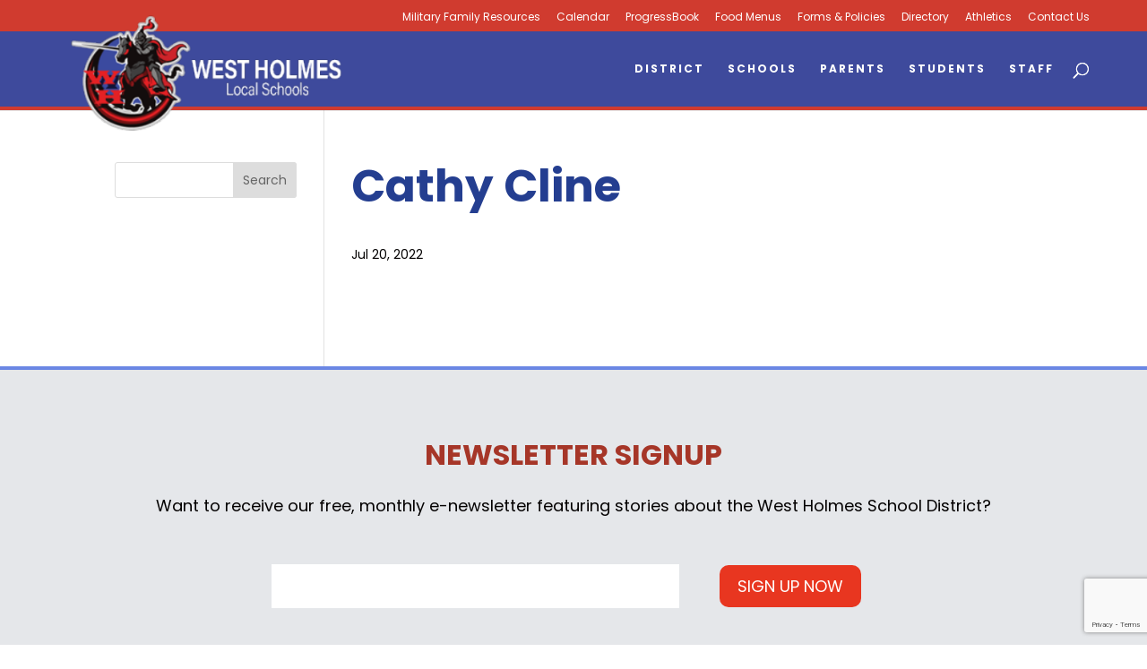

--- FILE ---
content_type: text/html; charset=utf-8
request_url: https://www.google.com/recaptcha/api2/anchor?ar=1&k=6LeJ6gIlAAAAAFdTZhCPj3ZQLPKdPMK28h-CwTiY&co=aHR0cHM6Ly93ZXN0aG9sbWVzLm9yZzo0NDM.&hl=en&v=PoyoqOPhxBO7pBk68S4YbpHZ&theme=light&size=invisible&badge=bottomright&anchor-ms=20000&execute-ms=30000&cb=m0ez8znep91t
body_size: 49134
content:
<!DOCTYPE HTML><html dir="ltr" lang="en"><head><meta http-equiv="Content-Type" content="text/html; charset=UTF-8">
<meta http-equiv="X-UA-Compatible" content="IE=edge">
<title>reCAPTCHA</title>
<style type="text/css">
/* cyrillic-ext */
@font-face {
  font-family: 'Roboto';
  font-style: normal;
  font-weight: 400;
  font-stretch: 100%;
  src: url(//fonts.gstatic.com/s/roboto/v48/KFO7CnqEu92Fr1ME7kSn66aGLdTylUAMa3GUBHMdazTgWw.woff2) format('woff2');
  unicode-range: U+0460-052F, U+1C80-1C8A, U+20B4, U+2DE0-2DFF, U+A640-A69F, U+FE2E-FE2F;
}
/* cyrillic */
@font-face {
  font-family: 'Roboto';
  font-style: normal;
  font-weight: 400;
  font-stretch: 100%;
  src: url(//fonts.gstatic.com/s/roboto/v48/KFO7CnqEu92Fr1ME7kSn66aGLdTylUAMa3iUBHMdazTgWw.woff2) format('woff2');
  unicode-range: U+0301, U+0400-045F, U+0490-0491, U+04B0-04B1, U+2116;
}
/* greek-ext */
@font-face {
  font-family: 'Roboto';
  font-style: normal;
  font-weight: 400;
  font-stretch: 100%;
  src: url(//fonts.gstatic.com/s/roboto/v48/KFO7CnqEu92Fr1ME7kSn66aGLdTylUAMa3CUBHMdazTgWw.woff2) format('woff2');
  unicode-range: U+1F00-1FFF;
}
/* greek */
@font-face {
  font-family: 'Roboto';
  font-style: normal;
  font-weight: 400;
  font-stretch: 100%;
  src: url(//fonts.gstatic.com/s/roboto/v48/KFO7CnqEu92Fr1ME7kSn66aGLdTylUAMa3-UBHMdazTgWw.woff2) format('woff2');
  unicode-range: U+0370-0377, U+037A-037F, U+0384-038A, U+038C, U+038E-03A1, U+03A3-03FF;
}
/* math */
@font-face {
  font-family: 'Roboto';
  font-style: normal;
  font-weight: 400;
  font-stretch: 100%;
  src: url(//fonts.gstatic.com/s/roboto/v48/KFO7CnqEu92Fr1ME7kSn66aGLdTylUAMawCUBHMdazTgWw.woff2) format('woff2');
  unicode-range: U+0302-0303, U+0305, U+0307-0308, U+0310, U+0312, U+0315, U+031A, U+0326-0327, U+032C, U+032F-0330, U+0332-0333, U+0338, U+033A, U+0346, U+034D, U+0391-03A1, U+03A3-03A9, U+03B1-03C9, U+03D1, U+03D5-03D6, U+03F0-03F1, U+03F4-03F5, U+2016-2017, U+2034-2038, U+203C, U+2040, U+2043, U+2047, U+2050, U+2057, U+205F, U+2070-2071, U+2074-208E, U+2090-209C, U+20D0-20DC, U+20E1, U+20E5-20EF, U+2100-2112, U+2114-2115, U+2117-2121, U+2123-214F, U+2190, U+2192, U+2194-21AE, U+21B0-21E5, U+21F1-21F2, U+21F4-2211, U+2213-2214, U+2216-22FF, U+2308-230B, U+2310, U+2319, U+231C-2321, U+2336-237A, U+237C, U+2395, U+239B-23B7, U+23D0, U+23DC-23E1, U+2474-2475, U+25AF, U+25B3, U+25B7, U+25BD, U+25C1, U+25CA, U+25CC, U+25FB, U+266D-266F, U+27C0-27FF, U+2900-2AFF, U+2B0E-2B11, U+2B30-2B4C, U+2BFE, U+3030, U+FF5B, U+FF5D, U+1D400-1D7FF, U+1EE00-1EEFF;
}
/* symbols */
@font-face {
  font-family: 'Roboto';
  font-style: normal;
  font-weight: 400;
  font-stretch: 100%;
  src: url(//fonts.gstatic.com/s/roboto/v48/KFO7CnqEu92Fr1ME7kSn66aGLdTylUAMaxKUBHMdazTgWw.woff2) format('woff2');
  unicode-range: U+0001-000C, U+000E-001F, U+007F-009F, U+20DD-20E0, U+20E2-20E4, U+2150-218F, U+2190, U+2192, U+2194-2199, U+21AF, U+21E6-21F0, U+21F3, U+2218-2219, U+2299, U+22C4-22C6, U+2300-243F, U+2440-244A, U+2460-24FF, U+25A0-27BF, U+2800-28FF, U+2921-2922, U+2981, U+29BF, U+29EB, U+2B00-2BFF, U+4DC0-4DFF, U+FFF9-FFFB, U+10140-1018E, U+10190-1019C, U+101A0, U+101D0-101FD, U+102E0-102FB, U+10E60-10E7E, U+1D2C0-1D2D3, U+1D2E0-1D37F, U+1F000-1F0FF, U+1F100-1F1AD, U+1F1E6-1F1FF, U+1F30D-1F30F, U+1F315, U+1F31C, U+1F31E, U+1F320-1F32C, U+1F336, U+1F378, U+1F37D, U+1F382, U+1F393-1F39F, U+1F3A7-1F3A8, U+1F3AC-1F3AF, U+1F3C2, U+1F3C4-1F3C6, U+1F3CA-1F3CE, U+1F3D4-1F3E0, U+1F3ED, U+1F3F1-1F3F3, U+1F3F5-1F3F7, U+1F408, U+1F415, U+1F41F, U+1F426, U+1F43F, U+1F441-1F442, U+1F444, U+1F446-1F449, U+1F44C-1F44E, U+1F453, U+1F46A, U+1F47D, U+1F4A3, U+1F4B0, U+1F4B3, U+1F4B9, U+1F4BB, U+1F4BF, U+1F4C8-1F4CB, U+1F4D6, U+1F4DA, U+1F4DF, U+1F4E3-1F4E6, U+1F4EA-1F4ED, U+1F4F7, U+1F4F9-1F4FB, U+1F4FD-1F4FE, U+1F503, U+1F507-1F50B, U+1F50D, U+1F512-1F513, U+1F53E-1F54A, U+1F54F-1F5FA, U+1F610, U+1F650-1F67F, U+1F687, U+1F68D, U+1F691, U+1F694, U+1F698, U+1F6AD, U+1F6B2, U+1F6B9-1F6BA, U+1F6BC, U+1F6C6-1F6CF, U+1F6D3-1F6D7, U+1F6E0-1F6EA, U+1F6F0-1F6F3, U+1F6F7-1F6FC, U+1F700-1F7FF, U+1F800-1F80B, U+1F810-1F847, U+1F850-1F859, U+1F860-1F887, U+1F890-1F8AD, U+1F8B0-1F8BB, U+1F8C0-1F8C1, U+1F900-1F90B, U+1F93B, U+1F946, U+1F984, U+1F996, U+1F9E9, U+1FA00-1FA6F, U+1FA70-1FA7C, U+1FA80-1FA89, U+1FA8F-1FAC6, U+1FACE-1FADC, U+1FADF-1FAE9, U+1FAF0-1FAF8, U+1FB00-1FBFF;
}
/* vietnamese */
@font-face {
  font-family: 'Roboto';
  font-style: normal;
  font-weight: 400;
  font-stretch: 100%;
  src: url(//fonts.gstatic.com/s/roboto/v48/KFO7CnqEu92Fr1ME7kSn66aGLdTylUAMa3OUBHMdazTgWw.woff2) format('woff2');
  unicode-range: U+0102-0103, U+0110-0111, U+0128-0129, U+0168-0169, U+01A0-01A1, U+01AF-01B0, U+0300-0301, U+0303-0304, U+0308-0309, U+0323, U+0329, U+1EA0-1EF9, U+20AB;
}
/* latin-ext */
@font-face {
  font-family: 'Roboto';
  font-style: normal;
  font-weight: 400;
  font-stretch: 100%;
  src: url(//fonts.gstatic.com/s/roboto/v48/KFO7CnqEu92Fr1ME7kSn66aGLdTylUAMa3KUBHMdazTgWw.woff2) format('woff2');
  unicode-range: U+0100-02BA, U+02BD-02C5, U+02C7-02CC, U+02CE-02D7, U+02DD-02FF, U+0304, U+0308, U+0329, U+1D00-1DBF, U+1E00-1E9F, U+1EF2-1EFF, U+2020, U+20A0-20AB, U+20AD-20C0, U+2113, U+2C60-2C7F, U+A720-A7FF;
}
/* latin */
@font-face {
  font-family: 'Roboto';
  font-style: normal;
  font-weight: 400;
  font-stretch: 100%;
  src: url(//fonts.gstatic.com/s/roboto/v48/KFO7CnqEu92Fr1ME7kSn66aGLdTylUAMa3yUBHMdazQ.woff2) format('woff2');
  unicode-range: U+0000-00FF, U+0131, U+0152-0153, U+02BB-02BC, U+02C6, U+02DA, U+02DC, U+0304, U+0308, U+0329, U+2000-206F, U+20AC, U+2122, U+2191, U+2193, U+2212, U+2215, U+FEFF, U+FFFD;
}
/* cyrillic-ext */
@font-face {
  font-family: 'Roboto';
  font-style: normal;
  font-weight: 500;
  font-stretch: 100%;
  src: url(//fonts.gstatic.com/s/roboto/v48/KFO7CnqEu92Fr1ME7kSn66aGLdTylUAMa3GUBHMdazTgWw.woff2) format('woff2');
  unicode-range: U+0460-052F, U+1C80-1C8A, U+20B4, U+2DE0-2DFF, U+A640-A69F, U+FE2E-FE2F;
}
/* cyrillic */
@font-face {
  font-family: 'Roboto';
  font-style: normal;
  font-weight: 500;
  font-stretch: 100%;
  src: url(//fonts.gstatic.com/s/roboto/v48/KFO7CnqEu92Fr1ME7kSn66aGLdTylUAMa3iUBHMdazTgWw.woff2) format('woff2');
  unicode-range: U+0301, U+0400-045F, U+0490-0491, U+04B0-04B1, U+2116;
}
/* greek-ext */
@font-face {
  font-family: 'Roboto';
  font-style: normal;
  font-weight: 500;
  font-stretch: 100%;
  src: url(//fonts.gstatic.com/s/roboto/v48/KFO7CnqEu92Fr1ME7kSn66aGLdTylUAMa3CUBHMdazTgWw.woff2) format('woff2');
  unicode-range: U+1F00-1FFF;
}
/* greek */
@font-face {
  font-family: 'Roboto';
  font-style: normal;
  font-weight: 500;
  font-stretch: 100%;
  src: url(//fonts.gstatic.com/s/roboto/v48/KFO7CnqEu92Fr1ME7kSn66aGLdTylUAMa3-UBHMdazTgWw.woff2) format('woff2');
  unicode-range: U+0370-0377, U+037A-037F, U+0384-038A, U+038C, U+038E-03A1, U+03A3-03FF;
}
/* math */
@font-face {
  font-family: 'Roboto';
  font-style: normal;
  font-weight: 500;
  font-stretch: 100%;
  src: url(//fonts.gstatic.com/s/roboto/v48/KFO7CnqEu92Fr1ME7kSn66aGLdTylUAMawCUBHMdazTgWw.woff2) format('woff2');
  unicode-range: U+0302-0303, U+0305, U+0307-0308, U+0310, U+0312, U+0315, U+031A, U+0326-0327, U+032C, U+032F-0330, U+0332-0333, U+0338, U+033A, U+0346, U+034D, U+0391-03A1, U+03A3-03A9, U+03B1-03C9, U+03D1, U+03D5-03D6, U+03F0-03F1, U+03F4-03F5, U+2016-2017, U+2034-2038, U+203C, U+2040, U+2043, U+2047, U+2050, U+2057, U+205F, U+2070-2071, U+2074-208E, U+2090-209C, U+20D0-20DC, U+20E1, U+20E5-20EF, U+2100-2112, U+2114-2115, U+2117-2121, U+2123-214F, U+2190, U+2192, U+2194-21AE, U+21B0-21E5, U+21F1-21F2, U+21F4-2211, U+2213-2214, U+2216-22FF, U+2308-230B, U+2310, U+2319, U+231C-2321, U+2336-237A, U+237C, U+2395, U+239B-23B7, U+23D0, U+23DC-23E1, U+2474-2475, U+25AF, U+25B3, U+25B7, U+25BD, U+25C1, U+25CA, U+25CC, U+25FB, U+266D-266F, U+27C0-27FF, U+2900-2AFF, U+2B0E-2B11, U+2B30-2B4C, U+2BFE, U+3030, U+FF5B, U+FF5D, U+1D400-1D7FF, U+1EE00-1EEFF;
}
/* symbols */
@font-face {
  font-family: 'Roboto';
  font-style: normal;
  font-weight: 500;
  font-stretch: 100%;
  src: url(//fonts.gstatic.com/s/roboto/v48/KFO7CnqEu92Fr1ME7kSn66aGLdTylUAMaxKUBHMdazTgWw.woff2) format('woff2');
  unicode-range: U+0001-000C, U+000E-001F, U+007F-009F, U+20DD-20E0, U+20E2-20E4, U+2150-218F, U+2190, U+2192, U+2194-2199, U+21AF, U+21E6-21F0, U+21F3, U+2218-2219, U+2299, U+22C4-22C6, U+2300-243F, U+2440-244A, U+2460-24FF, U+25A0-27BF, U+2800-28FF, U+2921-2922, U+2981, U+29BF, U+29EB, U+2B00-2BFF, U+4DC0-4DFF, U+FFF9-FFFB, U+10140-1018E, U+10190-1019C, U+101A0, U+101D0-101FD, U+102E0-102FB, U+10E60-10E7E, U+1D2C0-1D2D3, U+1D2E0-1D37F, U+1F000-1F0FF, U+1F100-1F1AD, U+1F1E6-1F1FF, U+1F30D-1F30F, U+1F315, U+1F31C, U+1F31E, U+1F320-1F32C, U+1F336, U+1F378, U+1F37D, U+1F382, U+1F393-1F39F, U+1F3A7-1F3A8, U+1F3AC-1F3AF, U+1F3C2, U+1F3C4-1F3C6, U+1F3CA-1F3CE, U+1F3D4-1F3E0, U+1F3ED, U+1F3F1-1F3F3, U+1F3F5-1F3F7, U+1F408, U+1F415, U+1F41F, U+1F426, U+1F43F, U+1F441-1F442, U+1F444, U+1F446-1F449, U+1F44C-1F44E, U+1F453, U+1F46A, U+1F47D, U+1F4A3, U+1F4B0, U+1F4B3, U+1F4B9, U+1F4BB, U+1F4BF, U+1F4C8-1F4CB, U+1F4D6, U+1F4DA, U+1F4DF, U+1F4E3-1F4E6, U+1F4EA-1F4ED, U+1F4F7, U+1F4F9-1F4FB, U+1F4FD-1F4FE, U+1F503, U+1F507-1F50B, U+1F50D, U+1F512-1F513, U+1F53E-1F54A, U+1F54F-1F5FA, U+1F610, U+1F650-1F67F, U+1F687, U+1F68D, U+1F691, U+1F694, U+1F698, U+1F6AD, U+1F6B2, U+1F6B9-1F6BA, U+1F6BC, U+1F6C6-1F6CF, U+1F6D3-1F6D7, U+1F6E0-1F6EA, U+1F6F0-1F6F3, U+1F6F7-1F6FC, U+1F700-1F7FF, U+1F800-1F80B, U+1F810-1F847, U+1F850-1F859, U+1F860-1F887, U+1F890-1F8AD, U+1F8B0-1F8BB, U+1F8C0-1F8C1, U+1F900-1F90B, U+1F93B, U+1F946, U+1F984, U+1F996, U+1F9E9, U+1FA00-1FA6F, U+1FA70-1FA7C, U+1FA80-1FA89, U+1FA8F-1FAC6, U+1FACE-1FADC, U+1FADF-1FAE9, U+1FAF0-1FAF8, U+1FB00-1FBFF;
}
/* vietnamese */
@font-face {
  font-family: 'Roboto';
  font-style: normal;
  font-weight: 500;
  font-stretch: 100%;
  src: url(//fonts.gstatic.com/s/roboto/v48/KFO7CnqEu92Fr1ME7kSn66aGLdTylUAMa3OUBHMdazTgWw.woff2) format('woff2');
  unicode-range: U+0102-0103, U+0110-0111, U+0128-0129, U+0168-0169, U+01A0-01A1, U+01AF-01B0, U+0300-0301, U+0303-0304, U+0308-0309, U+0323, U+0329, U+1EA0-1EF9, U+20AB;
}
/* latin-ext */
@font-face {
  font-family: 'Roboto';
  font-style: normal;
  font-weight: 500;
  font-stretch: 100%;
  src: url(//fonts.gstatic.com/s/roboto/v48/KFO7CnqEu92Fr1ME7kSn66aGLdTylUAMa3KUBHMdazTgWw.woff2) format('woff2');
  unicode-range: U+0100-02BA, U+02BD-02C5, U+02C7-02CC, U+02CE-02D7, U+02DD-02FF, U+0304, U+0308, U+0329, U+1D00-1DBF, U+1E00-1E9F, U+1EF2-1EFF, U+2020, U+20A0-20AB, U+20AD-20C0, U+2113, U+2C60-2C7F, U+A720-A7FF;
}
/* latin */
@font-face {
  font-family: 'Roboto';
  font-style: normal;
  font-weight: 500;
  font-stretch: 100%;
  src: url(//fonts.gstatic.com/s/roboto/v48/KFO7CnqEu92Fr1ME7kSn66aGLdTylUAMa3yUBHMdazQ.woff2) format('woff2');
  unicode-range: U+0000-00FF, U+0131, U+0152-0153, U+02BB-02BC, U+02C6, U+02DA, U+02DC, U+0304, U+0308, U+0329, U+2000-206F, U+20AC, U+2122, U+2191, U+2193, U+2212, U+2215, U+FEFF, U+FFFD;
}
/* cyrillic-ext */
@font-face {
  font-family: 'Roboto';
  font-style: normal;
  font-weight: 900;
  font-stretch: 100%;
  src: url(//fonts.gstatic.com/s/roboto/v48/KFO7CnqEu92Fr1ME7kSn66aGLdTylUAMa3GUBHMdazTgWw.woff2) format('woff2');
  unicode-range: U+0460-052F, U+1C80-1C8A, U+20B4, U+2DE0-2DFF, U+A640-A69F, U+FE2E-FE2F;
}
/* cyrillic */
@font-face {
  font-family: 'Roboto';
  font-style: normal;
  font-weight: 900;
  font-stretch: 100%;
  src: url(//fonts.gstatic.com/s/roboto/v48/KFO7CnqEu92Fr1ME7kSn66aGLdTylUAMa3iUBHMdazTgWw.woff2) format('woff2');
  unicode-range: U+0301, U+0400-045F, U+0490-0491, U+04B0-04B1, U+2116;
}
/* greek-ext */
@font-face {
  font-family: 'Roboto';
  font-style: normal;
  font-weight: 900;
  font-stretch: 100%;
  src: url(//fonts.gstatic.com/s/roboto/v48/KFO7CnqEu92Fr1ME7kSn66aGLdTylUAMa3CUBHMdazTgWw.woff2) format('woff2');
  unicode-range: U+1F00-1FFF;
}
/* greek */
@font-face {
  font-family: 'Roboto';
  font-style: normal;
  font-weight: 900;
  font-stretch: 100%;
  src: url(//fonts.gstatic.com/s/roboto/v48/KFO7CnqEu92Fr1ME7kSn66aGLdTylUAMa3-UBHMdazTgWw.woff2) format('woff2');
  unicode-range: U+0370-0377, U+037A-037F, U+0384-038A, U+038C, U+038E-03A1, U+03A3-03FF;
}
/* math */
@font-face {
  font-family: 'Roboto';
  font-style: normal;
  font-weight: 900;
  font-stretch: 100%;
  src: url(//fonts.gstatic.com/s/roboto/v48/KFO7CnqEu92Fr1ME7kSn66aGLdTylUAMawCUBHMdazTgWw.woff2) format('woff2');
  unicode-range: U+0302-0303, U+0305, U+0307-0308, U+0310, U+0312, U+0315, U+031A, U+0326-0327, U+032C, U+032F-0330, U+0332-0333, U+0338, U+033A, U+0346, U+034D, U+0391-03A1, U+03A3-03A9, U+03B1-03C9, U+03D1, U+03D5-03D6, U+03F0-03F1, U+03F4-03F5, U+2016-2017, U+2034-2038, U+203C, U+2040, U+2043, U+2047, U+2050, U+2057, U+205F, U+2070-2071, U+2074-208E, U+2090-209C, U+20D0-20DC, U+20E1, U+20E5-20EF, U+2100-2112, U+2114-2115, U+2117-2121, U+2123-214F, U+2190, U+2192, U+2194-21AE, U+21B0-21E5, U+21F1-21F2, U+21F4-2211, U+2213-2214, U+2216-22FF, U+2308-230B, U+2310, U+2319, U+231C-2321, U+2336-237A, U+237C, U+2395, U+239B-23B7, U+23D0, U+23DC-23E1, U+2474-2475, U+25AF, U+25B3, U+25B7, U+25BD, U+25C1, U+25CA, U+25CC, U+25FB, U+266D-266F, U+27C0-27FF, U+2900-2AFF, U+2B0E-2B11, U+2B30-2B4C, U+2BFE, U+3030, U+FF5B, U+FF5D, U+1D400-1D7FF, U+1EE00-1EEFF;
}
/* symbols */
@font-face {
  font-family: 'Roboto';
  font-style: normal;
  font-weight: 900;
  font-stretch: 100%;
  src: url(//fonts.gstatic.com/s/roboto/v48/KFO7CnqEu92Fr1ME7kSn66aGLdTylUAMaxKUBHMdazTgWw.woff2) format('woff2');
  unicode-range: U+0001-000C, U+000E-001F, U+007F-009F, U+20DD-20E0, U+20E2-20E4, U+2150-218F, U+2190, U+2192, U+2194-2199, U+21AF, U+21E6-21F0, U+21F3, U+2218-2219, U+2299, U+22C4-22C6, U+2300-243F, U+2440-244A, U+2460-24FF, U+25A0-27BF, U+2800-28FF, U+2921-2922, U+2981, U+29BF, U+29EB, U+2B00-2BFF, U+4DC0-4DFF, U+FFF9-FFFB, U+10140-1018E, U+10190-1019C, U+101A0, U+101D0-101FD, U+102E0-102FB, U+10E60-10E7E, U+1D2C0-1D2D3, U+1D2E0-1D37F, U+1F000-1F0FF, U+1F100-1F1AD, U+1F1E6-1F1FF, U+1F30D-1F30F, U+1F315, U+1F31C, U+1F31E, U+1F320-1F32C, U+1F336, U+1F378, U+1F37D, U+1F382, U+1F393-1F39F, U+1F3A7-1F3A8, U+1F3AC-1F3AF, U+1F3C2, U+1F3C4-1F3C6, U+1F3CA-1F3CE, U+1F3D4-1F3E0, U+1F3ED, U+1F3F1-1F3F3, U+1F3F5-1F3F7, U+1F408, U+1F415, U+1F41F, U+1F426, U+1F43F, U+1F441-1F442, U+1F444, U+1F446-1F449, U+1F44C-1F44E, U+1F453, U+1F46A, U+1F47D, U+1F4A3, U+1F4B0, U+1F4B3, U+1F4B9, U+1F4BB, U+1F4BF, U+1F4C8-1F4CB, U+1F4D6, U+1F4DA, U+1F4DF, U+1F4E3-1F4E6, U+1F4EA-1F4ED, U+1F4F7, U+1F4F9-1F4FB, U+1F4FD-1F4FE, U+1F503, U+1F507-1F50B, U+1F50D, U+1F512-1F513, U+1F53E-1F54A, U+1F54F-1F5FA, U+1F610, U+1F650-1F67F, U+1F687, U+1F68D, U+1F691, U+1F694, U+1F698, U+1F6AD, U+1F6B2, U+1F6B9-1F6BA, U+1F6BC, U+1F6C6-1F6CF, U+1F6D3-1F6D7, U+1F6E0-1F6EA, U+1F6F0-1F6F3, U+1F6F7-1F6FC, U+1F700-1F7FF, U+1F800-1F80B, U+1F810-1F847, U+1F850-1F859, U+1F860-1F887, U+1F890-1F8AD, U+1F8B0-1F8BB, U+1F8C0-1F8C1, U+1F900-1F90B, U+1F93B, U+1F946, U+1F984, U+1F996, U+1F9E9, U+1FA00-1FA6F, U+1FA70-1FA7C, U+1FA80-1FA89, U+1FA8F-1FAC6, U+1FACE-1FADC, U+1FADF-1FAE9, U+1FAF0-1FAF8, U+1FB00-1FBFF;
}
/* vietnamese */
@font-face {
  font-family: 'Roboto';
  font-style: normal;
  font-weight: 900;
  font-stretch: 100%;
  src: url(//fonts.gstatic.com/s/roboto/v48/KFO7CnqEu92Fr1ME7kSn66aGLdTylUAMa3OUBHMdazTgWw.woff2) format('woff2');
  unicode-range: U+0102-0103, U+0110-0111, U+0128-0129, U+0168-0169, U+01A0-01A1, U+01AF-01B0, U+0300-0301, U+0303-0304, U+0308-0309, U+0323, U+0329, U+1EA0-1EF9, U+20AB;
}
/* latin-ext */
@font-face {
  font-family: 'Roboto';
  font-style: normal;
  font-weight: 900;
  font-stretch: 100%;
  src: url(//fonts.gstatic.com/s/roboto/v48/KFO7CnqEu92Fr1ME7kSn66aGLdTylUAMa3KUBHMdazTgWw.woff2) format('woff2');
  unicode-range: U+0100-02BA, U+02BD-02C5, U+02C7-02CC, U+02CE-02D7, U+02DD-02FF, U+0304, U+0308, U+0329, U+1D00-1DBF, U+1E00-1E9F, U+1EF2-1EFF, U+2020, U+20A0-20AB, U+20AD-20C0, U+2113, U+2C60-2C7F, U+A720-A7FF;
}
/* latin */
@font-face {
  font-family: 'Roboto';
  font-style: normal;
  font-weight: 900;
  font-stretch: 100%;
  src: url(//fonts.gstatic.com/s/roboto/v48/KFO7CnqEu92Fr1ME7kSn66aGLdTylUAMa3yUBHMdazQ.woff2) format('woff2');
  unicode-range: U+0000-00FF, U+0131, U+0152-0153, U+02BB-02BC, U+02C6, U+02DA, U+02DC, U+0304, U+0308, U+0329, U+2000-206F, U+20AC, U+2122, U+2191, U+2193, U+2212, U+2215, U+FEFF, U+FFFD;
}

</style>
<link rel="stylesheet" type="text/css" href="https://www.gstatic.com/recaptcha/releases/PoyoqOPhxBO7pBk68S4YbpHZ/styles__ltr.css">
<script nonce="8l9rqf35qOwZD3JsgIOWtw" type="text/javascript">window['__recaptcha_api'] = 'https://www.google.com/recaptcha/api2/';</script>
<script type="text/javascript" src="https://www.gstatic.com/recaptcha/releases/PoyoqOPhxBO7pBk68S4YbpHZ/recaptcha__en.js" nonce="8l9rqf35qOwZD3JsgIOWtw">
      
    </script></head>
<body><div id="rc-anchor-alert" class="rc-anchor-alert"></div>
<input type="hidden" id="recaptcha-token" value="[base64]">
<script type="text/javascript" nonce="8l9rqf35qOwZD3JsgIOWtw">
      recaptcha.anchor.Main.init("[\x22ainput\x22,[\x22bgdata\x22,\x22\x22,\[base64]/[base64]/MjU1Ong/[base64]/[base64]/[base64]/[base64]/[base64]/[base64]/[base64]/[base64]/[base64]/[base64]/[base64]/[base64]/[base64]/[base64]/[base64]\\u003d\x22,\[base64]\\u003d\\u003d\x22,\x22woXDm8Kjw6wLN2ldakPCkMKCw6cmZ8O2IXnDtsKrTGjCscO5w4FMVsKJP8KGY8KOB8K7wrRPwqjCgB4LwqhBw6vDkSdUwrzCvlUdwrrDokJqFsOfwpVqw6HDnm7Cpl8fwrfCs8O/[base64]/wr/[base64]/[base64]/csK6OSpeVCw+w6fDp8KEw63CrFx2czzDoy4ONMOrXzNXIjzDp0zDtRA6wrJhwoQKXsKfwpNHw64ywpVOeMO7Y21iOlHClFzCgB4ffHkacxLDgcKEwokLw7LDosOmw65awpXCmcKsNC9WwoXCsVvDu1VuWsO/RMKlwqLCnsKmwqbCuMOXQlHDt8KleHDContTU15Ywp8kwqESw5HCqcKcw7bCocKRwoMqQTHDoxlVw4rClsKVaRVDw6tiw5l8w5bCmsKSw5rDs8OrOQUSwr0qwpN0UTrCkcKJw5AHwo1KwpRlTTLDoMKEHjEVNm/[base64]/YhPDk8KTPi7DlMOYXMOvw4TChxTDvMKlUDoDP8OKahczdcOmHDvDsAEvDsKXw7jCncKOGFPDgU7DuMO0wqDCjcKFbsKEw7DCiDnDoMKrw5tuwrc6MyXDpAk3wpZXwr9CKGhgwprCusKPL8Oof3jDvkkUwqvDo8Olw5zDin5qw4LDv8K4dsK1WRVbRznDr1UdS8KWwo/Dh2wjMGteVS/ChGLDjjI3wqgCDVPClCjDhUd/AsOOw5TCs0jDkMOvb3pkw6VPQE1vw47DrsONwr4IwowBw5Bhwq7DnwQ7TnzCtEwvacKbMcKtwp/DixnCpRjCjggEAcKJwo15LD3CvMOnwrDCrADCrMO9w7/DvEZ1LQbDljDDjcKBwoVYw7fCoUlXwrrDhWEHw47CmEEabsOHdsKlcMOFwopzw4rCo8O0OlDClBHDvT/DjETDjUfDiVXCtAnCqsKLEcKNIcKpMsKrcmPCv1BswpvCmm8IOHogLEbDq0PCsVvCgcK7TmZOw6R8wqhzw5nDpcOHVB8Kw67Ci8Kwwr/DrMK/wrbDl8O1VVzCnTM6TMKLw5HDhnEUw7RxVGzCpgtAw5TCscORSTnCq8KfZ8O2wp7DkTsNLcOqwpTCixoZE8O6w4tVw4pvw6XDjSDCtCZtTcKCw75/[base64]/Dn30iGsObw70jwojDnElDwqHDuDPDiMOiwonDh8Onw5vCpMOxwqRwR8KpDyHCq8OAOcKEYMKOwpYew5PDklpxwrDDqVtaw4XDrXchIxfDkkbDsMKEwoTCt8Kow51cFHJgw7/CrsOgV8KNw7cZwrLCnsObw5HDi8KBDsOXw6HCkksDw5YVXw0awrovW8Oxcjtdw7s+wqLCrEU4w7rCgsKTGiE/ewbDlivCjMOiw7jClcKLwppEAGxcwoTDlh3CrcKweE56wrvCusK7wqM/Mnw0w6PDnETCocKxwo8zbsKXR8OEwpjDj27DmsOtwqxywrRmLcOew4UYTcKww5fCk8KGworCuGrDocKbw4BkwpdLwqdNK8OAwpRWwr3CklhaXE7DosOww4YsbxVBw5XDhEnCq8O8w58yw6DCthfDoCI/UFPDrwrDtj0Ob3DDlhDCg8K8wpXCrcKPw4UkYcO9HcOPwpLDjzvCtxHCrCvDrCHDhULCs8O8w51iw5Zjw7dDQS3ClsOOwr/DuMK/w7jDulbDk8OBwqdNIRsnwpg/wpgOSBjCisOHw7Ykw7F/PAnDoMKETcKkUHAMwoJ2am3CsMKBwrnDoMO5AFPCsR/CqsOYTMKYZcKNw6nChcKeJUYWwqbCucKxCcOZOh/DoGbCkcORw6ECNUrCnTTCksOxwpvDvXB9M8Ovw61GwrotwosiPz8TIxIBw7fDtQACMMKKwqxgw59nwq7DpMKhw5fCti4UwpIKwpILblFFwqhdwoI4wrnDqBcKw5bCpMO8w5lgXsOjZMOGwoM/wrDCikzDiMOVw6PDqsK5w6gqYMO+w6A6cMOAwrHDs8KvwpwHTsK3wrU1woHCiy/CrsObwoASEMKYc2Y5woLCjsK/CcKYbkE3Z8Otw5x1fMK/[base64]/w7Qfw6PDgsKPXlDDr3BlVw/ClF/DmDILXXQ6wqFww7DDnsOWw683csKXa2x6OsKVHcKaesO9wqFiwosKXsOjIlMzwqbCmcOaw4HCojdWQjLCvjRCDMKBRmjCuVnDnmLCiMK6YsKWw6vCgcKIRMOpVxnCu8OqwrUmw4swQsOTwr3DigPCr8KpcAd/wqQ/wpXDjAfCrx7DpDodw6IXMTvCgMOzwprDscKTTsKvwrLCkwzDrRZoSC/CuRAKb319wp/[base64]/CuTzChcKtKMO0woUQWzrCrTvDkhvCrjPDjHcdwqBnwo5Kw6/Cjg/[base64]/DujNFw6LCsVMpSsOlw4bDjzhDLS7DqsK2CwcveFrCtWx2w7pOw7wXbEJ3w6EhfsONcsKhIBccFAdaw4zDvMKyE2jDpD0HZyrChVc/XMOmJcOEw4BMcVlow5ItwoXCgjHCtMKdw7V8cWbDg8KKXXHCg198w5dsVhhJCCh9wrPDg8OHw5fDlcKRwqDDo1jCn1BkFMOgwpdnEcOMAB7CoTguwovCgMOMw5jDhMOkwq/DvTzDjlzDhMOWwpl0wrvCvsO+D1R0UcOdw6XDlm3CijPCqiPDrMK9O09RR1gDTEZHw7wUw45wwqbCmsOtwrV6woHDsx3ClCHCrA84A8KyNxBKWsKVE8Kyw5HDicKYdHp5w7jDu8Kwwp1Fw6/[base64]/w4XCngPCs1t5blTDu8K0wo1Qw6LCnxvCv8OTVMOUDMOnw43Dv8OQw4V6wpLCnD/CucK3wrrCrGrCnsOAAsOxDMKoQhbCqMKcSMK/PUhswqgdw7PDlm3CjsOAw4xOw6EtX29kw4TDlcO3w7zDi8Owwp/Dl8K1w687woNQLMKOUcKUw4LCssK4w6PDucKmwpABw5zDuC9OOW80AcOZw7k0w73CqXLDvwLDusOSworDojXCpcOBwrlJw4fDnzLDjwEXw7J9A8KlV8Kxbk/DjMKKw6AOA8KpXBcUbMODw4lOw7vCsQHDiMK8w7AlM1stw55lUGxUw7lkfcOnOUHDjsOwYjPCgsOJN8KbNUbDpy/[base64]/DscOodsOge8KMw4DDhcKtHjt7fMOXw4zDp37Cm2UfwpwrFcKRwoPCssOlAjwOa8O1w5zDtzc8VMKvw7jCiU3DtcOCw7JRYmdnwqbDi33CkMOvw6cewqbDkMKQwrHDtmJyfnLCnMK/JcKcwr3DscKnwrkyw4DCrcK/P23Dh8KIeRrCksKAdDDDsybCgsOHIjnCvz/DpsK3w4N1JMOra8KrFMKFBjHDl8OScsOAFMOdScK/w6zDmMKjXQxyw4XCisKaV0jCrMOeEMKlPMOGwppPwq1aWsKLw6PDpcOWYMOdABPCvW/CgMOBwo1Uwp9Cw59Zw6vClnjCrDbCjxPDtRLDuMO/CMO1w7jCi8K1wqjDksOCwqjDsFYPA8OdUmjDng4xw5jCmEV5w71kJ2jCiUjDgWjDt8OrQ8OuM8KbZsOCYz5nIGxowpZtK8OAw6PCin1zw7ACw4zCh8OPbMKtw4hPw7rDnB3CgDsTFCXDrkrCqjtlw7Z/[base64]/DvmQ0ZgZ9QiIcM8O/[base64]/[base64]/CmnPDosKzw4PCpSfDtsKHwoHCqMOPwqoaw67Cri8QVR12wpcVYsK4W8OkAcKSwqUmYCfCviDDhg3DtsOWIVnDmsOnwqDDrXhFw5PCtcOWRTPDgVASWsKRZwHDhUcWGE9lAMOJGm8SbHDDj2/Di0fDrMKNw7PDh8O3ZcOAEljDr8KvbHFWB8Kfw75cMCDDnVBqN8K6w77CqMOiVMOXwpnCiX/[base64]/[base64]/Du8Kaw51GGMONAXYKw4R5wprChMKCcj8fJScTw410wqIEwp/CtGjCtsOOwoguP8KFwovCrmfCqT/Dh8KiexDDlT9rDjzDhMKscig8OTXDlMO1bT1tYsOGw75VOMOEw6fCjg7DtlB+w6QhIkl6w4ArYnnDiVrCnDXDvMOtw4vCkjEZFUPDq1wDw4jDm8KyXGYQMFDDt1EnRcKuwpjCpxvCqUXCpcKkwrDDnxPClEXChsOGw57Do8K6Z8OWwolVKUAuUzbCiHTDvkpzw4/DuMOieAY1EsKCw5bCo1vCkAZUwp7DnWljXMKVLVfCox3DjcOBBcKEeC/Di8OCKsKtAcK6woPDs2QwWiDDnU9qwpNnwozCsMK5fsK+SsOOMcOOw5rDr8Ozwqx/w5Unw7nDj27CszRKfkE4w7opw7XCvj9bfEkeVy9kwoQvc0cOCsO/wpzDnn3CuiVWEcKmw5Vrw6k8wqbDuMK1wooSLWDDucK0FGXClWolwr16wqvCrMKde8KAw4h2wpXCoVhFCsOzw5zDvnrDgRzCvcKXw5ZDwpJpK0sfwrzDp8Klw7bCiRxuw7TCvMK+woF/dEFGwovDuj/CliNMw4bDvB/[base64]/XWYxfDfDscO/w7jCj8K2ecKkGjDCiBnDj8O4fcK7w4DCuQMsE08/w5/DocKfdjDDscOowoBUV8KZw6I1w5fDtADDkMOCORkWaHUuS8K9H2FIw4nDkBfDsGfDn2PClMKTwpjDpHZTQgwiwqPDgnxUwoRnwpwdGcO/Xh3Dk8KfBcO5wrRWdMOCw6TCgcKKSQ/CicODwrdVw77Cv8OSEwMMKcOhwojCtMKDwpJlGl9ASTFPw63Dq8Knwr7Dn8OAdsOaMcKZwpzDm8O9DmFewrN6wqV1UFZmw5bCqCTCrCRNbcOcw71IIAkPwp3Cv8ObNmTDtWckRToCaMKfYsKSwovDrMO2w7Y4K8ORw67DrsOkwrIUC2koW8Kbw4ltRcKOKAvCtX/DtVwbWcOhw4bDnH4VbWsowo3DhVssw6/DhzMdUnxHAsOAXCZ1w4bCqUfCrsKEYcKBw53CtT98w7hhZHEbeiPCgsOEw6kFwqvDk8ONZExTasOcYS7CsTPDt8KtcGhoOlXCmsKkGRRWRhsMwqAEw7HDl2bDrMOAV8KjVRDDucKaBjnDi8ObGAZtworCpFjDo8Kew4XDmsKdw5E+w5LDj8KJSV/DkU/DsGUBwp1qwoXCkDERw5PCrxHCrzVXw6TDrSAkEcOSw7HCqSTCmBpiwqFlw7jCnMKMw4RpSX1VB8KxWsKUHsOawrtww4/[base64]/wosXDMKPw5FSwodswozCs8OjM8KkwpltwpQHGDjDrsOrwr3Dkx0YwqDDpMK7FcKJwos+wobDv3HDs8K2woHCh8KbMj/[base64]/Dv25YXMOiwpTCoMOMcngGw7caw5zDozzDlTQlw4o9HcOdCDQiw5fDnFXDjgZOWTvClTxEDsK3CMOfwo/DuF4SwrtyccOrw7TDlsKuC8Krw6jDm8KDw6pJw5kBVMOuwoPCpcKYFSV8ZsOXQsOtEcOZw6VddXZvwpcTw7EYazpGHy3DsFlJMsKAO0sJIEsfw6sAPsK5w6zDgsOIKjEmw6tlHMKwBMOcwrkAUn/[base64]/wpMSc3Bcw5QNwrjCisKxAcKKDS4xZWbCusKeG8O/[base64]/CiMKgw5VFw7kRcMK7cMO6HcKEwrMKX8OWw7pbw4/DomIOPzY7UsOpw6djG8OyawsgOXB4UMKxQ8OWwoM6w50JwqNUc8O8GcKCH8OHSF3CiC1Hwoxkw47CssKMYyJWMsKPwq8qb3nDiXXCuAjDpSVOAAXCngEJfsKSKsKnQ3LClMKXwoXCg2HDkcO8w7QgVhZMwpNUw5XCpihhw5vDgVQlbiXDisKrPThKw7Z/wqQkw6/[base64]/wrbDhFRtw4/DgX3Du8KYPcKHwpRoZ8KuB8OyWMOawoXDmHVEwo7CoMO3w5xvw5/Di8KKw4nCqF7DkcKjw6s0LzPDi8OJIkJoEsOZw4I4w7cvJgtYwoEqwoNLQhLDvAoREMK4OcOMWcKswq8Yw6gMwrnCkkwoE2/DrV9Mw7VRNXtxa8K5wrXDtClTPmfClkHCvcKABcODw5bDo8OXEhMQERp0fyPDinbDr3rDhAAXw45aw4lqwqJdSlssIcK3XEtRw4J4P3/CpsKSDU7CjMOEW8K0b8Oqw4zCt8Kmw5Alw4dQwqkzdcO0a8K5w4jDhsOuwpFpKsKYw6thwpvChMOXP8O0wohPwrUIF2BsBiMawoLCqsK/[base64]/wqFfw4vDrMORfm3Dg8OUG0/CmcOeUMOTKyF+w6PCjBvDk1bDgsK/[base64]/DpcOnw5Nbw59zdi1FFcOzNAjDtQLCqMOLVsO6F8KMw5HCnsOAccOhw7ZGI8KpMHzCmHkFwpIAXcO3bcKHdVU7w6IJJMKAPnbDqcKLLTzDp8KNN8O+fWrCinJwOgPDggHChFwbKMOiIDp9w7/Du1bDrMODwowqw4RPwrfDhcOaw7ZUQVLDhsOww7fDqHXDi8OwX8Kdw4nCinfCvH7CjMOnw53CqWB8QcKGJQPCgRvDtsO5w7bCljgYR2jCpG7DqMOnJsK+w4DDsHnCuXDCgRdYw5vCi8K1ckLCtiIdWT7Cm8OseMKpVW/CvAbCicKeQcKlQsO5w7LDm3MTw6bDiMKfEC8ww77DvRfDuXFxwqJHwrDDomBxJ1zCgwbCmyQaGXzDiSHDg1HCugfDvRYEPyZca2bDshkuPU8Uw51KQcOpW1UHbgfDlWN6wpt3W8O/U8OUWnVSQ8OQwobCskJEacKKUsKPMsOKw7dhwr5Ow67CoFA8wrVdwo3DhBHCqsOvIl7Cq14/[base64]/[base64]/CkMOrw7s4woLCiGnCi3YGw5XDulJvZMKiw5DCtEJrwrtOOMKxw79mLGlXdxhMSMKVeHMSV8OtwoIoQnVFw6MKwqLDosKGY8O1w4TDsUbChcKADsKLw7IdZsKzwp1ewo8tJsO0asOZEnnCjE/CiUPCi8KmO8Oiwox9I8KEw7IfS8O5MsOTQz/DocODGDbCpC/DrsK8einCmAJHwqsCw5DCn8OSOBvDrsK9w4Byw5bDgnHCuhbCjMK8YSM4UMKeN8Kfwr7CuMKUUsOybw9pAT0zwqLCtzPCnMOrwq/DqsOgVsKjD1DClR0kw6bCu8Odwq/DtsKuH2jDgmQ2w5TCi8KUw7tQUG/CgWgAw7Jlw7/DnHdgGMO2cx3Dk8K1wppzUyVodMK1wrYrw4rClcO7wrMlwoPDqRcxw6ZYPsOtHsOcwotWw7TDs8K/woPDlkIdPRHDhFZwLMOiw7rDvmsPAsOONMKwwo3Cr2RoNSrDr8KRBHnCshwocsObwo/Dp8ODT1/DqD7CusKqH8KuGD/[base64]/wpfDnRbCim0PRHE8UcOqw5ZWH8OHw7HCrsOfw7MrazNiwpXDgi/Ci8KTQV1BJ0PCvTrDiwsgYFBvw4vDuHBucMKnbsKKDhnCp8OTw7LDoDfDt8OyAlDDocO4wqJgw6kbUjhYCSzCr8OXDcO+KkJxTsKgw65JwrPCpQ7Dv3xgwovCtMO1XcOCEUXCkx9Iw6N0worDrsK3S3zCh3NcMMO/wrXCqcOAT8OGwrTCv0vDoU8lUcOWNxFCXcKQL8KMwpMFwo93wp3CmMKXw7PCmm8Qw6fCnU9qTcOnwqY+U8KiJRwIfMORw7jDq8OVw5TCtVLCvsKvwpvDl2TDok3DgjTDvcKWLGHDizPDgA/DkRFPwoNzw55Wwo7CiyYFwrvDomBNw4jCpgzCq1nDh0fDkMKawp8+w7rCs8OUMQ7CvynDhx1BUXPDjMOjwp7ChsOSIcKbw7kZwpDDqBQJw6XDp2FBT8OVw57DmcKVR8OHwoBtw5/DmMO9GMOGw67ChA/[base64]/[base64]/DtcKrw7TCm8KIwrticTgPwpXCngrDnAHCg8O3wp8+GsOVBHpRw61OPcKrwqwlG8OYw78Lwp/Dh3rCssO2EsO0UcK0AcKUL8OAQcOgw6htBirDgFrDsygyw4Vjwq4eC2wWKsKbMcOvH8OkZsOCS8KVwprCm3zDpMKFwrMSD8OgcMKPwrYbBsKtWsOowoPDvz88wr8aXBvDnsKPacOPFcOiwrJRw6TCqMO1HD1AeMKoJsOEZ8K+Nw9+KcKQw6nCghnDt8Oiwq9lMMK/I0Yna8OQworCvcOoQsOnwoUfC8KTw5IpVnTDpmDDv8O+wpRiYsKtw7Y0CDN+wqoiFsONG8OqwrcCbcKsKCsPwpbCgcKFwrpuw5XDrMK1BFbCgG7CqDQyJcKRwrgJwoDCmWgTZ0kwM1gCwoIjJ1phAMO+I04fHGXCr8KOLMKCwq3DncOSw5LDixAsLMKowp7DtDt/EMO7w7ZdEWvCrgYgWkcSw5nDrcOyw43DvWHDuSFhJ8KYUnAawpnDsXxFwrbDnDzCvmkqwr7CrzAPK2PDu0dOwpzCl3/ClcKtw5sSSMKaw5NdAwHCujTDu21KDsKEw5YwA8KuLT4tHx5VDRDCjExEF8O4CMO/wqQrMWUkwoAjw4jCkShCLsOgVsKzWh/DlygKUsOZw5TClsOOGsOWw5hRw6/Dq2c6Hk4oMcKKM1LClcOPw7ghM8Ocwos8CHgWw43DsMOrwr7Cr8KdHsKyw5gjesKuwpnDrzbCi8KBFcKgw6Asw5rDiSR6aBnCksOHDUdsOcOkADtANE7DpAvDhcOkw5/DjSQyIQUbHAjCtMONasKAam01wrtKCMOiw7A/[base64]/Dkg4tw43DlcKVbMKTMhbDmMOzZXnDn0Iwc2jClMKCw6oTYMO0wqM1w4Zxwr1Rw6DDvsK3VsO/[base64]/Dk8KKL2vCtsK0bMOhw6g4w7FOb3E/w54nZA3Cv8K6wonDpVlowrIGVcKTJ8KOMMKfwp8ND1F9w5/[base64]/[base64]/ChElNw6DDiUPDtcK+wqIQO8KhwrldTcOGcgvDixFzwoIKw5k1wqrCkhjDucKfAVfDrxrDhwbDmAvCpGIewqUncV7CuybChFsMD8K2wrbCq8KxAVjDulN5w7nDl8OFwqJSL2nDscKrQcKsPcOiwqtuQBHCrsK0ZR/[base64]/[base64]/wqfDjsOzfC3CvHfDrsOKw7nCg3nCtsOnwqJcwqBewqUMwqROb8KCeHjCk8ODZk9ZIcK0w6hbPQMaw48ywobDv3MHV8OSwqk4w51DasOJfcKFwoLDr8K5aGDCsgPCnlvDk8OfLMKkwodDESrDsT/[base64]/Du8KDw6XCgsOhw4lUwrbDryjDnWlIwrHDkj7CscOGLyl6eRHDlVzConAsB1JCw4DCgcK8wqLDrsKBF8OBAyIHw5t4woNRw7TDs8OZw55jGcOhR1c7P8O9w5xsw5IlOFhww586C8KIw7RZw6PCncO3w70dwr7DgMOfO8OSGMK+YcKmw7PDl8KNwqVnaBAbdkIAC8K/w4DDpMOxwpnCgsOowpFiwogNZk4jLj/Cngckw45zFsKwwqzCnxXCnMKqfC/Dl8KKwq7ClsKPLsOOw6TDrcOcw5bCslLCkFQXwpjCjMO0wpYnw6ttw5PCncKEw5YCDcKOEsO+asKUw6vDhSAmahwRw4nClDQywpfCrcO0w59aHsOQw7l1w5HCisKYwphowqAXOihAL8Kvw4cYwrl5bE/DjsKhDQQ5w5IoTxXCjcKcw5VaX8KKwpfDli8Xwqxuw7XCok3DskdJw57DmjsYNkdXL1lCZsKtwogiwoEZXcORwrAOwrtHYC3Cr8Kjw4ZtwoV6ScOfw5nDhBotwp7Dv1vDojtJJk8aw70SZMKGGsKcw71cwqwjA8KUwq/DsX/Cq27CocOVw6fDoMK6eAnCkDXCtS4qw7Bcw4haFAgOwobDnsKuf1l3ZcO2w4p1AHMgwqlsHDbClVNXWcOEwpolwrlHBcO5bsK/fi0owpLCswpVLSdgXMOww4UjdcK3w7jCm1oBwo/DlMOwwpdvw5Fvw5XCpMKlwpnCnMOhPGjDtsKqwq0ZwqQdwpgiwrYYecOKY8OCw6JOw68DOBnCmUzCs8KgFcOhbQ0jwpcYesKJQQ/CvhASYcOiY8KJbMKXfMO+w4rCqcOgw63ClcO5B8O9bMKXw6/Ck3lhwpPDu2bCtMK9URXDn00VLcKjQsOkw5HDug4uOMOzI8OTwqMUQsOHVxgmVizCllg1wrPDi8Kbw4c7wq8ePFJBBzzCmVPDiMK0w6QnBmFcwrHDvCrDr1xYeAsZQ8OIwpJJFRZ0G8Oww4jDgsOZdcKWw5RSJWhcJcOyw70uOMK/w4/DjsOODsKxIDN1wpnDiHbDkMOEIyjCtcOEV3I3wr7Dl3jDumLDrXlJw4NAwpwYw4Ftwr7DoC7DpTHDqSBlw7x6w4Qgw4HDjsK5woXCscOHEHXDjcOwSTYiw7J9woB5wpB4w7sFcFV+w4HDgMOhwr3CjMObwrdEbW5Qwo1YcX/CgcOlwrPCg8KhwqQhw7c2HFxsCHRoIQwKw4tswrrDmsOBwqrCiCDDrMKaw5vCn0NTw5hNw7NQw5jCizzDjcKJwrnCpMOUw6LDoho3S8O5TcKDw70KYcKhwojCiMOGJMK+F8KEwqTCrCQCw59XwqLChMKNCcOHLkvCucKfwo9/w7vDtcOUw7/DgCU/w6vCiMKjw5c1woLDhUtiwpQtB8OFwr7CkMKoGxjCpsOMwrdFbcOJV8OFwpfDrWDDjAsgwq/DtyVhw7dyTcK2w78bEcOse8O6AFVMw790YcOhecKFFcKnWMK3ecKtZCFrwq9hwoXCjsOKwpfDnsOJDcOOEsK7aMKfw6bDohszAMOIIsKpPcKTwqYzw5vDun/[base64]/DlHfDnFHDtT3CkirCosKSccOpwoguwrLClB3ClsKSwpMuwpfCv8O9U0wXCcKaE8Obwp1ewos/w51lL1PDvg7DpcOPXwfCuMObY0wUw6RsacK/wrQow55HS0sKw6XDoC/DvDPDkcOwMMO8K0vDtDdCWsKgw4TDuMOvwqjCihc0OBzDjX/CicKiw7PDlSHDqR/CtMKeYBbDlHHDtXzDmjvDqGrDp8KIwrwya8K5L03ClixEAm3CrcK6w6M8wrMFMsO+wqh4wrzDpMKHw5VwwoXCl8Kaw7LCkjvCgAl8w73DgwfCiVwsT2kwQ1IPw45RW8O9w6Jvw75Nw4PCsgXDtCxSJAU9w4rCkMO/eDU9worDvcOww53CpcOCAwvCu8KFU17CoCjDmkPDiMOkwrHCmnFtwr4ReT91IcK4D2XDi1oMeUDDmMKcwqvDssKweGnDgsOzw6ITC8Kjw7zDk8OAw6/ChsKNVMOBw4pPwqk2w6bCjMKKwrPCu8K1wr3DnMOTw4jCtRk9FCbDk8OHZMK2AE1nwqBXwpPCuMK/w6vDpzzDgcKdwq7DsjRMMm4MKFTCtxPDo8Oew49AwrAEJcK/wqDCtcO8w6Ubw5Vfw6Qawox2woRJCsOzLMKFUMOWF8KNwoQtMMOFDcONwoHDj3HCmsO1Ki3Cn8OIw6E6wo5kAhR3cQLCmzhnw5/Dv8KRIXE2wrHCsgbDnAA3U8KlU311Sn88FMKtQ2VPEsO5EsO8dELDqcOTSGPDuMKVwo1fWWfCosK4w63DuBLDsHvCvityw6HDs8O3ccOERcO/T0PCsMO/[base64]/wqvDvG/DuAQhABEuwrfCmcKtJ8KDw73Cg8OtGk4ZV39kIMOKb27DmsK0CFHCnE12asObwq7DqsOewrgSWsKoC8KXwq4ww6t5Sw7Cp8Okw77DhsKrNRYiw68lwprCpMOBdMKjOsOrX8OfPcKUDVUPwrsDAVc/[base64]/CrQPCh1cwTMKycsKsKcOnZ8KzKmPCohMiFzFpe27ClDNwwpPCisOQHsOkw5EGeMKbCsKnXcOAVkp8HBgFEnbDtiIMwrBXwr/DgF9vTMKuw5nDvcOEG8Kywo8VBVVVEsOrwo3CvDrCvivClsOGRVJDwo5Mwp8tWcKIc3TCpsOVw6zCgwXCvUc+w6PDk17DhwrCrAdTwpfDk8Olwrsow5gQa8KuHnzCk8KiDcOtwo/DhxMdw4XDgsK5CBMiAsKyISI4E8ObeU/ChMKjwoTCozhGFyVdw53CvsObwpdlw6jDuQnCtyRBwq/[base64]/CrHPCqlt9aMKjw6E0KDXCkcKZKMKzX8OCTQcQLwzDr8O2UTcqRcORGMOgwpUrOF3DqWIYPDtuwrZSw6whUcK6fsOIw6/DoyDCgGp8X2nDlhnDosK4GMKKYQdBw7smYx3Cvk5/w5oRw6fDrMKtJkLCq0fDiMKET8KLQcOow6cxSsOXPMKPcE3DuXdtLsOKw4zCoi0Nw5PDi8Oaa8KtS8KMA1JCw5dow7pew4gYOC4EYG7CuivCj8K0Vi0Cw4nClMOdwrTCljJ6w5YrwqfDoA/DtxJSwp/Cv8O9LsK6H8Krw4k3EMK/w4JIwp3ClMKDRCEzaMOfP8K6w4LDr31iw5U1wq/CiG7DjHNwWsKzw50swoAsGgLDtMO/DVfDunwNbcKCCnjDo3zCtmPDkgpII8KJD8Ktw53DlMKRw6/[base64]/CrmhTw6cZVcKMVsOdw5fCs8K2DW3Dm8OAwqrDrMKXwoRAwqRZfcK3wqXCmsKYw6TDi3bCvMKfBxhuaV3ChMO7wpoAHiYwwoHDkFlQacKPw7ANUMKQG1HDoTHCkn7CgkwWV2rDocOpw6IWPMO5TRXCoMKgTWhQwpHDmMKjwq/DmETDnnRUwp07dMKlPMOxTTdPwqzCrQTDnsOIKHvDsVROwqrCosKFwo4Je8OtdkDDiMK/RnPCqV9hRcO8BMKVwpXDg8OCZcOdO8O1LCFswoXCucKaw5nDmcKNJTrDisOmw482BcKSw77CrMKGwoVMCCHCusKaSCwkU0/DtsOYw5HChMKYXFV8ZsOORsOSwrsGw5k/JEXDt8OhwpUjwpHCrUvDn0/DlsKzdcKeYTE/[base64]/[base64]/DkFUMwrXDtHBCw7MaFkIicCZcwqLCisK8I08Iw4jCi2Fqw6AEwrjCoMOTeQrDv8KPwp3Cq0zCjARFw6XCucKxLsKdwrbCvcOaw55cwrdMC8OcE8KMH8ObwofCt8KBw5TDq2/CiRXDnMO0asK6w5zCpMKnaMOgw6YPHyDClTfDnm9bwpnCoxNhwqrDjMKUIsOwXMOlDgvDtTLCuMKyHMO6wp9Rw6vDtMKdwojDnUgwRcONU2/[base64]/CujvCt8KkL8K2H0J0CcOVD8OEwqXDq13DmMOaKMKLbjTDgsKcw57DpsK3AU7CisO4fsOOwrsZwqDCqsOzwoPCr8KbVRbCnQTCoMKWw7FGwoDCrMKpYykPFy5Tw7PCnRFzCy/Dm0J1woTCssKlw5MeVsOYw6dIwoVFw4QXTQvCv8KpwqopaMKKwo40Z8KSwqA/[base64]/eMK1ZMOBdMK9wrPCsyDDq3fClcKPw6dhw7RXIMKxwoTCpAPDnmbDnlXDv0/DsXfCrn7DnX4cWHvCuiAjejxlHcKXPjvDv8OfwpXDosK8wqYXw4Iyw43CsBLChn0oT8K3FQQBdwDClcONBDrDp8OJwp/DiRx+fH7CvsK5w6RMW8OBwrwowqJoCsOtaAoPaMOfw68wcFZawp8KN8Ozw7oiwqNBLcODNRzDj8OtwrgXw6/Ct8KXDsK6wq8VbMKgUwDDv0jCiETCnGlyw5ZbeQdMIz/DsyoTGcO7wrZQw5zCusO8wrTCr1YBJcO0R8OjQE52CcOxw6IHwqvCjxxAwr53wqtvwpnCgT9HJTJcQMOQwpnDiyvDpsKGwr7DknLCmHnDpm0kwp3DtWNjw6zDhhc9T8OKRFVxMMOoQsKKJX/DusOMK8KVwo3DjMKHZjIWwoB+VTtIwqRzwrXCgcOsw7fDrCLCvcKWwrASEMOaCVTDn8OPWkkkwpjCuHTCvcK7B8KsXh9YYibDnMOXw4/ChGDCm3nCisObw6k6dcKxwqDDqhPCqwUuwoNVXcK+w5XCqcKKw67DvcO6Yh3DqsOxQT7CuA4EHMKhw4ogL0dQMzgiw4BIw5c2UVM+wpvDq8Ohd1jCjwQEYcODSE3Dv8KzWsOVwoUhNn7DtMK/Ww/[base64]/Du8KHwoDCsD3DvHopTX9Nw7HDrkzDqgVUNcKjVsOZw5AZLcOmw5nCqcKfHsOGC1R/awsCUsKfTsKZwrRbJmHCtsO4woEQEy4qw7YudyDCiG3Di1cQw5fDvsK0CirChwYKRMOjE8Oxw4TDiC0bw4RFw63ClhsiJMO9wo/DhcO7wq/DuMKnwp9fJcKtwq8ewrHDhDggSmN5CsKMwp/CtMOGwp3DgcOANHAzZldAO8KHwr5jw5N5wr7Dk8OEw57CkG94w6pqwpjDucO5w4vCjMKHNxIjwoMfFBwnw6/DthhAwrV9wqnDpMKewqVjLHEKSMOhw4p4wplJEzJTJsOJw74LRG4weBDCrmzDgyYew57CghrCuMOED11HeMKcwrTDgh3CmwEBIwPDg8OGwoMTwqF6IMK2w5fDtMKCwrHCocOkwr7CuMKpBsKHw4jCgivDvcOUwqYZQMO1Lldaw7/Cj8Ksw7bDmRrDpn4NwqbDlF1Gw6F6w5TDgMOQJRDDg8ODw5wEw4TCjVVYABzDkGDCqsKdw73CuMOmDcKWw6czP8Oaw7fDlcOXRxXDinDCilRMwonDvw7CuMKtIhlbY2PCvMOFWsKSUx/ChjbDucKywr8LwoDChTXDlFAtw4fDqm/CmwzDoMOWDcKZwobDggQNPl/CmXADJMKQQsOgXgQwC1/[base64]/Dn8OtwqI0w5nDulnDjsKxwp0Cw6lQw6deHm7Dsg0fw4fCrzLDjcOTZsOnwp59w47DuMK/SMKmP8K4wplzJ1LCoB8uecK0XcKELcKFwrkmEkHCpcKzZcOiw5HDl8OhwrccfRZmw4fCiMKHFMOvwo4NfFjDo1/[base64]/DtjFmWsKBwodCwrbCsMKtw43DmFvCl0wzDDNSM0xnUsKtOjVxwpLDhcOOFnwDQMOJcRNGwrTCscOEwrNTwpfDqyPDtH/CncKBGT7DunY+T251OAsBwoQNworCjEHCp8Ouw67CrV8VwrvCv28Qw7zCtAM5BizCqn3Do8KJw6gqw5zCksOHw7zCpMK7w7V4ZwRPPMKDESovw4/CssO0KcOELMOaR8Ktw4/CtncqfMO8LsO9wqM8wpnDlTTDuVHDo8Kow7XDmTBWZMOQIR9GfiDCq8OQw6Qqw5vCucOwK3XChlQWF8OPwqV7w6gOwrlEwpLDm8KDY3fDqMKkwqjCklHCgsKBZcO0wq5yw5rDgHPCusK7JMKYWHNlEsK6wqvDq0lCb8K/YcOXwoViQsOSBjMnFsOSPcOAw5PDuhNDL2cJw7DDm8KfMkfDqMKkw63Dul7Ck3jDlE7ClD81wqHCl8Kow4LDiwNFCmFzwq9vIsKjwrsWwr/[base64]/CjUDCtsO3FQjDo8OFwqDCocK4w6jDnhEUWEQcw4hAwq3DlsKnw5c2FsOYw5PDkwB3wrPCrGPDtn/DscKBw5czwpgpend2w7I0A8KvwpF2UUrCrxDCoDR5w5AfwpJmFEzCpxDDv8KwwrtbLMKewpvCucO8VwQQw4ckTEcjwpI2DMKRw6Jaw5h9wr4HbMKcDsKywpVyDDVIBG/Cqz1yckzDtcKfPsK2PsOLD8OCC3Yfw7MdcSPDgXLCjMOrwrvDi8OMwrdCFlXDlsOcL1jDnSZlORx8KMKfAsK6RMKyw47CpxXChcOAwobDgB1ADwIPw5bCq8KTKsOuUMKbw4IfwqTCkcKXYMOgwpF6woHDkhBBBTx5wpjDiU5yTMO8w74Lwo/CncO1ZCtHM8KuJQ7CoUXDvMO2F8KENDvCpMOQwrzDjkfCicKjdDM0w6kxaV3CnV85wpdhA8K8wo5/BcOVAyfCm0Juwr8Cw4jDoWJqwq56PsOLeg3CogXCnUFSPER/w6Qywp7CmhInwohTwrhgAC/Dt8OLBMOWw4zCiFInPxl3ER/[base64]\\u003d\\u003d\x22],null,[\x22conf\x22,null,\x226LeJ6gIlAAAAAFdTZhCPj3ZQLPKdPMK28h-CwTiY\x22,0,null,null,null,1,[21,125,63,73,95,87,41,43,42,83,102,105,109,121],[1017145,942],0,null,null,null,null,0,null,0,null,700,1,null,0,\[base64]/76lBhnEnQkZnOKMAhmv8xEZ\x22,0,0,null,null,1,null,0,0,null,null,null,0],\x22https://westholmes.org:443\x22,null,[3,1,1],null,null,null,0,3600,[\x22https://www.google.com/intl/en/policies/privacy/\x22,\x22https://www.google.com/intl/en/policies/terms/\x22],\x22aG7ur8FTpbGkFBicOTst9D7K88//G392g8esh4WAueo\\u003d\x22,0,0,null,1,1769084618844,0,0,[36,50],null,[112,69,132],\x22RC-0thTotyMHd23rQ\x22,null,null,null,null,null,\x220dAFcWeA68cV5XoztvJlJsff0q7cEykaVhj93VJphO6VBA6I-_rfJ8OlREEVKIbXmna-01CG2S2n2HuVlAliHEro3bsIyullHnqw\x22,1769167419035]");
    </script></body></html>